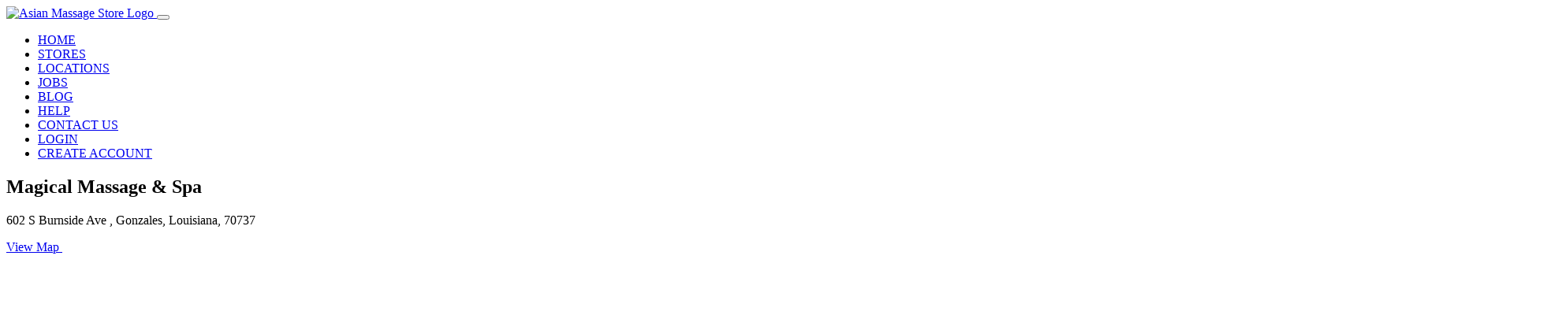

--- FILE ---
content_type: text/html; charset=UTF-8
request_url: https://asianmassagestores.com/stores/louisiana/gonzales/magical-massage-spa/
body_size: 18414
content:
<!DOCTYPE html>
<html lang="en">
<head>

    <meta charset="utf-8" />
	<meta name="viewport" content="width=device-width, initial-scale=1">
	<script async src="https://pagead2.googlesyndication.com/pagead/js/adsbygoogle.js?client=ca-pub-2262825419593805"
     crossorigin="anonymous"></script>
	<meta name='ir-site-verification-token' value='7215163'>
	<meta name='robots' content='index, follow, max-image-preview:large, max-snippet:-1, max-video-preview:-1' />

	<!-- This site is optimized with the Yoast SEO Premium plugin v20.2 (Yoast SEO v23.5) - https://yoast.com/wordpress/plugins/seo/ -->
	<title>Magical Massage &amp; Spa - Gonzales | Asian Massage Stores</title>
	<meta name="description" content="Magical Massage &amp; Spa - 602 S Burnside Ave, Gonzales, Louisiana 70737. Store hours: Mon - Sat 9:00 am - 9:00 pm Sun 9:00 am - 7:00 Pm" />
	<link rel="canonical" href="https://asianmassagestores.com/stores/louisiana/gonzales/magical-massage-spa/" />
	<meta property="og:locale" content="en_US" />
	<meta property="og:type" content="article" />
	<meta property="og:title" content="Magical Massage &amp; Spa" />
	<meta property="og:description" content="Magical Massage &amp; Spa - 602 S Burnside Ave, Gonzales, Louisiana 70737. Store hours: Mon - Sat 9:00 am - 9:00 pm Sun 9:00 am - 7:00 Pm" />
	<meta property="og:url" content="https://asianmassagestores.com/stores/louisiana/gonzales/magical-massage-spa/" />
	<meta property="og:site_name" content="Asian Massage Stores" />
	<meta property="article:publisher" content="https://www.facebook.com/AsianMassageStores/" />
	<meta property="article:modified_time" content="2019-04-28T05:55:12+00:00" />
	<meta property="og:image" content="https://asianmassagestores.com/wp-content/uploads/2018/08/magical-massage-spa.png" />
	<meta property="og:image:width" content="1080" />
	<meta property="og:image:height" content="719" />
	<meta property="og:image:type" content="image/png" />
	<meta name="twitter:card" content="summary_large_image" />
	<script type="application/ld+json" class="yoast-schema-graph">{"@context":"https://schema.org","@graph":[{"@type":"WebPage","@id":"https://asianmassagestores.com/stores/louisiana/gonzales/magical-massage-spa/","url":"https://asianmassagestores.com/stores/louisiana/gonzales/magical-massage-spa/","name":"Magical Massage &amp; Spa - Gonzales | Asian Massage Stores","isPartOf":{"@id":"https://asianmassagestores.com/#website"},"primaryImageOfPage":{"@id":"https://asianmassagestores.com/stores/louisiana/gonzales/magical-massage-spa/#primaryimage"},"image":{"@id":"https://asianmassagestores.com/stores/louisiana/gonzales/magical-massage-spa/#primaryimage"},"thumbnailUrl":"https://asianmassagestores.com/wp-content/uploads/2018/08/magical-massage-spa.png","datePublished":"2018-08-14T03:48:37+00:00","dateModified":"2019-04-28T05:55:12+00:00","description":"Magical Massage & Spa - 602 S Burnside Ave, Gonzales, Louisiana 70737. Store hours: Mon - Sat 9:00 am - 9:00 pm Sun 9:00 am - 7:00 Pm","breadcrumb":{"@id":"https://asianmassagestores.com/stores/louisiana/gonzales/magical-massage-spa/#breadcrumb"},"inLanguage":"en-US","potentialAction":[{"@type":"ReadAction","target":["https://asianmassagestores.com/stores/louisiana/gonzales/magical-massage-spa/"]}]},{"@type":"ImageObject","inLanguage":"en-US","@id":"https://asianmassagestores.com/stores/louisiana/gonzales/magical-massage-spa/#primaryimage","url":"https://asianmassagestores.com/wp-content/uploads/2018/08/magical-massage-spa.png","contentUrl":"https://asianmassagestores.com/wp-content/uploads/2018/08/magical-massage-spa.png","width":1080,"height":719},{"@type":"BreadcrumbList","@id":"https://asianmassagestores.com/stores/louisiana/gonzales/magical-massage-spa/#breadcrumb","itemListElement":[{"@type":"ListItem","position":1,"name":"Home","item":"https://asianmassagestores.com/"},{"@type":"ListItem","position":2,"name":"Stores","item":"https://asianmassagestores.com/stores/"},{"@type":"ListItem","position":3,"name":"Magical Massage &amp; Spa"}]},{"@type":"WebSite","@id":"https://asianmassagestores.com/#website","url":"https://asianmassagestores.com/","name":"Asian Massage Stores","description":"Enjoy Life, Enjoy A Massage!","potentialAction":[{"@type":"SearchAction","target":{"@type":"EntryPoint","urlTemplate":"https://asianmassagestores.com/?s={search_term_string}"},"query-input":{"@type":"PropertyValueSpecification","valueRequired":true,"valueName":"search_term_string"}}],"inLanguage":"en-US"}]}</script>
	<!-- / Yoast SEO Premium plugin. -->


<link rel='dns-prefetch' href='//ajax.googleapis.com' />
<link rel='dns-prefetch' href='//code.jquery.com' />
<link rel='dns-prefetch' href='//maxcdn.bootstrapcdn.com' />
<link rel='dns-prefetch' href='//cdnjs.cloudflare.com' />
<link rel='dns-prefetch' href='//fonts.googleapis.com' />
<script type="text/javascript">
/* <![CDATA[ */
window._wpemojiSettings = {"baseUrl":"https:\/\/s.w.org\/images\/core\/emoji\/15.0.3\/72x72\/","ext":".png","svgUrl":"https:\/\/s.w.org\/images\/core\/emoji\/15.0.3\/svg\/","svgExt":".svg","source":{"concatemoji":"https:\/\/asianmassagestores.com\/wp-includes\/js\/wp-emoji-release.min.js?ver=6.6.4"}};
/*! This file is auto-generated */
!function(i,n){var o,s,e;function c(e){try{var t={supportTests:e,timestamp:(new Date).valueOf()};sessionStorage.setItem(o,JSON.stringify(t))}catch(e){}}function p(e,t,n){e.clearRect(0,0,e.canvas.width,e.canvas.height),e.fillText(t,0,0);var t=new Uint32Array(e.getImageData(0,0,e.canvas.width,e.canvas.height).data),r=(e.clearRect(0,0,e.canvas.width,e.canvas.height),e.fillText(n,0,0),new Uint32Array(e.getImageData(0,0,e.canvas.width,e.canvas.height).data));return t.every(function(e,t){return e===r[t]})}function u(e,t,n){switch(t){case"flag":return n(e,"\ud83c\udff3\ufe0f\u200d\u26a7\ufe0f","\ud83c\udff3\ufe0f\u200b\u26a7\ufe0f")?!1:!n(e,"\ud83c\uddfa\ud83c\uddf3","\ud83c\uddfa\u200b\ud83c\uddf3")&&!n(e,"\ud83c\udff4\udb40\udc67\udb40\udc62\udb40\udc65\udb40\udc6e\udb40\udc67\udb40\udc7f","\ud83c\udff4\u200b\udb40\udc67\u200b\udb40\udc62\u200b\udb40\udc65\u200b\udb40\udc6e\u200b\udb40\udc67\u200b\udb40\udc7f");case"emoji":return!n(e,"\ud83d\udc26\u200d\u2b1b","\ud83d\udc26\u200b\u2b1b")}return!1}function f(e,t,n){var r="undefined"!=typeof WorkerGlobalScope&&self instanceof WorkerGlobalScope?new OffscreenCanvas(300,150):i.createElement("canvas"),a=r.getContext("2d",{willReadFrequently:!0}),o=(a.textBaseline="top",a.font="600 32px Arial",{});return e.forEach(function(e){o[e]=t(a,e,n)}),o}function t(e){var t=i.createElement("script");t.src=e,t.defer=!0,i.head.appendChild(t)}"undefined"!=typeof Promise&&(o="wpEmojiSettingsSupports",s=["flag","emoji"],n.supports={everything:!0,everythingExceptFlag:!0},e=new Promise(function(e){i.addEventListener("DOMContentLoaded",e,{once:!0})}),new Promise(function(t){var n=function(){try{var e=JSON.parse(sessionStorage.getItem(o));if("object"==typeof e&&"number"==typeof e.timestamp&&(new Date).valueOf()<e.timestamp+604800&&"object"==typeof e.supportTests)return e.supportTests}catch(e){}return null}();if(!n){if("undefined"!=typeof Worker&&"undefined"!=typeof OffscreenCanvas&&"undefined"!=typeof URL&&URL.createObjectURL&&"undefined"!=typeof Blob)try{var e="postMessage("+f.toString()+"("+[JSON.stringify(s),u.toString(),p.toString()].join(",")+"));",r=new Blob([e],{type:"text/javascript"}),a=new Worker(URL.createObjectURL(r),{name:"wpTestEmojiSupports"});return void(a.onmessage=function(e){c(n=e.data),a.terminate(),t(n)})}catch(e){}c(n=f(s,u,p))}t(n)}).then(function(e){for(var t in e)n.supports[t]=e[t],n.supports.everything=n.supports.everything&&n.supports[t],"flag"!==t&&(n.supports.everythingExceptFlag=n.supports.everythingExceptFlag&&n.supports[t]);n.supports.everythingExceptFlag=n.supports.everythingExceptFlag&&!n.supports.flag,n.DOMReady=!1,n.readyCallback=function(){n.DOMReady=!0}}).then(function(){return e}).then(function(){var e;n.supports.everything||(n.readyCallback(),(e=n.source||{}).concatemoji?t(e.concatemoji):e.wpemoji&&e.twemoji&&(t(e.twemoji),t(e.wpemoji)))}))}((window,document),window._wpemojiSettings);
/* ]]> */
</script>
<link rel='stylesheet' id='formidable-css' href='https://asianmassagestores.com/wp-content/plugins/formidable/css/formidableforms.css?ver=7191232' type='text/css' media='all' />
<style id='wp-emoji-styles-inline-css' type='text/css'>

	img.wp-smiley, img.emoji {
		display: inline !important;
		border: none !important;
		box-shadow: none !important;
		height: 1em !important;
		width: 1em !important;
		margin: 0 0.07em !important;
		vertical-align: -0.1em !important;
		background: none !important;
		padding: 0 !important;
	}
</style>
<link rel='stylesheet' id='wp-block-library-css' href='https://asianmassagestores.com/wp-includes/css/dist/block-library/style.min.css?ver=6.6.4' type='text/css' media='all' />
<style id='classic-theme-styles-inline-css' type='text/css'>
/*! This file is auto-generated */
.wp-block-button__link{color:#fff;background-color:#32373c;border-radius:9999px;box-shadow:none;text-decoration:none;padding:calc(.667em + 2px) calc(1.333em + 2px);font-size:1.125em}.wp-block-file__button{background:#32373c;color:#fff;text-decoration:none}
</style>
<style id='global-styles-inline-css' type='text/css'>
:root{--wp--preset--aspect-ratio--square: 1;--wp--preset--aspect-ratio--4-3: 4/3;--wp--preset--aspect-ratio--3-4: 3/4;--wp--preset--aspect-ratio--3-2: 3/2;--wp--preset--aspect-ratio--2-3: 2/3;--wp--preset--aspect-ratio--16-9: 16/9;--wp--preset--aspect-ratio--9-16: 9/16;--wp--preset--color--black: #000000;--wp--preset--color--cyan-bluish-gray: #abb8c3;--wp--preset--color--white: #ffffff;--wp--preset--color--pale-pink: #f78da7;--wp--preset--color--vivid-red: #cf2e2e;--wp--preset--color--luminous-vivid-orange: #ff6900;--wp--preset--color--luminous-vivid-amber: #fcb900;--wp--preset--color--light-green-cyan: #7bdcb5;--wp--preset--color--vivid-green-cyan: #00d084;--wp--preset--color--pale-cyan-blue: #8ed1fc;--wp--preset--color--vivid-cyan-blue: #0693e3;--wp--preset--color--vivid-purple: #9b51e0;--wp--preset--gradient--vivid-cyan-blue-to-vivid-purple: linear-gradient(135deg,rgba(6,147,227,1) 0%,rgb(155,81,224) 100%);--wp--preset--gradient--light-green-cyan-to-vivid-green-cyan: linear-gradient(135deg,rgb(122,220,180) 0%,rgb(0,208,130) 100%);--wp--preset--gradient--luminous-vivid-amber-to-luminous-vivid-orange: linear-gradient(135deg,rgba(252,185,0,1) 0%,rgba(255,105,0,1) 100%);--wp--preset--gradient--luminous-vivid-orange-to-vivid-red: linear-gradient(135deg,rgba(255,105,0,1) 0%,rgb(207,46,46) 100%);--wp--preset--gradient--very-light-gray-to-cyan-bluish-gray: linear-gradient(135deg,rgb(238,238,238) 0%,rgb(169,184,195) 100%);--wp--preset--gradient--cool-to-warm-spectrum: linear-gradient(135deg,rgb(74,234,220) 0%,rgb(151,120,209) 20%,rgb(207,42,186) 40%,rgb(238,44,130) 60%,rgb(251,105,98) 80%,rgb(254,248,76) 100%);--wp--preset--gradient--blush-light-purple: linear-gradient(135deg,rgb(255,206,236) 0%,rgb(152,150,240) 100%);--wp--preset--gradient--blush-bordeaux: linear-gradient(135deg,rgb(254,205,165) 0%,rgb(254,45,45) 50%,rgb(107,0,62) 100%);--wp--preset--gradient--luminous-dusk: linear-gradient(135deg,rgb(255,203,112) 0%,rgb(199,81,192) 50%,rgb(65,88,208) 100%);--wp--preset--gradient--pale-ocean: linear-gradient(135deg,rgb(255,245,203) 0%,rgb(182,227,212) 50%,rgb(51,167,181) 100%);--wp--preset--gradient--electric-grass: linear-gradient(135deg,rgb(202,248,128) 0%,rgb(113,206,126) 100%);--wp--preset--gradient--midnight: linear-gradient(135deg,rgb(2,3,129) 0%,rgb(40,116,252) 100%);--wp--preset--font-size--small: 13px;--wp--preset--font-size--medium: 20px;--wp--preset--font-size--large: 36px;--wp--preset--font-size--x-large: 42px;--wp--preset--font-family--inter: "Inter", sans-serif;--wp--preset--font-family--cardo: Cardo;--wp--preset--spacing--20: 0.44rem;--wp--preset--spacing--30: 0.67rem;--wp--preset--spacing--40: 1rem;--wp--preset--spacing--50: 1.5rem;--wp--preset--spacing--60: 2.25rem;--wp--preset--spacing--70: 3.38rem;--wp--preset--spacing--80: 5.06rem;--wp--preset--shadow--natural: 6px 6px 9px rgba(0, 0, 0, 0.2);--wp--preset--shadow--deep: 12px 12px 50px rgba(0, 0, 0, 0.4);--wp--preset--shadow--sharp: 6px 6px 0px rgba(0, 0, 0, 0.2);--wp--preset--shadow--outlined: 6px 6px 0px -3px rgba(255, 255, 255, 1), 6px 6px rgba(0, 0, 0, 1);--wp--preset--shadow--crisp: 6px 6px 0px rgba(0, 0, 0, 1);}:where(.is-layout-flex){gap: 0.5em;}:where(.is-layout-grid){gap: 0.5em;}body .is-layout-flex{display: flex;}.is-layout-flex{flex-wrap: wrap;align-items: center;}.is-layout-flex > :is(*, div){margin: 0;}body .is-layout-grid{display: grid;}.is-layout-grid > :is(*, div){margin: 0;}:where(.wp-block-columns.is-layout-flex){gap: 2em;}:where(.wp-block-columns.is-layout-grid){gap: 2em;}:where(.wp-block-post-template.is-layout-flex){gap: 1.25em;}:where(.wp-block-post-template.is-layout-grid){gap: 1.25em;}.has-black-color{color: var(--wp--preset--color--black) !important;}.has-cyan-bluish-gray-color{color: var(--wp--preset--color--cyan-bluish-gray) !important;}.has-white-color{color: var(--wp--preset--color--white) !important;}.has-pale-pink-color{color: var(--wp--preset--color--pale-pink) !important;}.has-vivid-red-color{color: var(--wp--preset--color--vivid-red) !important;}.has-luminous-vivid-orange-color{color: var(--wp--preset--color--luminous-vivid-orange) !important;}.has-luminous-vivid-amber-color{color: var(--wp--preset--color--luminous-vivid-amber) !important;}.has-light-green-cyan-color{color: var(--wp--preset--color--light-green-cyan) !important;}.has-vivid-green-cyan-color{color: var(--wp--preset--color--vivid-green-cyan) !important;}.has-pale-cyan-blue-color{color: var(--wp--preset--color--pale-cyan-blue) !important;}.has-vivid-cyan-blue-color{color: var(--wp--preset--color--vivid-cyan-blue) !important;}.has-vivid-purple-color{color: var(--wp--preset--color--vivid-purple) !important;}.has-black-background-color{background-color: var(--wp--preset--color--black) !important;}.has-cyan-bluish-gray-background-color{background-color: var(--wp--preset--color--cyan-bluish-gray) !important;}.has-white-background-color{background-color: var(--wp--preset--color--white) !important;}.has-pale-pink-background-color{background-color: var(--wp--preset--color--pale-pink) !important;}.has-vivid-red-background-color{background-color: var(--wp--preset--color--vivid-red) !important;}.has-luminous-vivid-orange-background-color{background-color: var(--wp--preset--color--luminous-vivid-orange) !important;}.has-luminous-vivid-amber-background-color{background-color: var(--wp--preset--color--luminous-vivid-amber) !important;}.has-light-green-cyan-background-color{background-color: var(--wp--preset--color--light-green-cyan) !important;}.has-vivid-green-cyan-background-color{background-color: var(--wp--preset--color--vivid-green-cyan) !important;}.has-pale-cyan-blue-background-color{background-color: var(--wp--preset--color--pale-cyan-blue) !important;}.has-vivid-cyan-blue-background-color{background-color: var(--wp--preset--color--vivid-cyan-blue) !important;}.has-vivid-purple-background-color{background-color: var(--wp--preset--color--vivid-purple) !important;}.has-black-border-color{border-color: var(--wp--preset--color--black) !important;}.has-cyan-bluish-gray-border-color{border-color: var(--wp--preset--color--cyan-bluish-gray) !important;}.has-white-border-color{border-color: var(--wp--preset--color--white) !important;}.has-pale-pink-border-color{border-color: var(--wp--preset--color--pale-pink) !important;}.has-vivid-red-border-color{border-color: var(--wp--preset--color--vivid-red) !important;}.has-luminous-vivid-orange-border-color{border-color: var(--wp--preset--color--luminous-vivid-orange) !important;}.has-luminous-vivid-amber-border-color{border-color: var(--wp--preset--color--luminous-vivid-amber) !important;}.has-light-green-cyan-border-color{border-color: var(--wp--preset--color--light-green-cyan) !important;}.has-vivid-green-cyan-border-color{border-color: var(--wp--preset--color--vivid-green-cyan) !important;}.has-pale-cyan-blue-border-color{border-color: var(--wp--preset--color--pale-cyan-blue) !important;}.has-vivid-cyan-blue-border-color{border-color: var(--wp--preset--color--vivid-cyan-blue) !important;}.has-vivid-purple-border-color{border-color: var(--wp--preset--color--vivid-purple) !important;}.has-vivid-cyan-blue-to-vivid-purple-gradient-background{background: var(--wp--preset--gradient--vivid-cyan-blue-to-vivid-purple) !important;}.has-light-green-cyan-to-vivid-green-cyan-gradient-background{background: var(--wp--preset--gradient--light-green-cyan-to-vivid-green-cyan) !important;}.has-luminous-vivid-amber-to-luminous-vivid-orange-gradient-background{background: var(--wp--preset--gradient--luminous-vivid-amber-to-luminous-vivid-orange) !important;}.has-luminous-vivid-orange-to-vivid-red-gradient-background{background: var(--wp--preset--gradient--luminous-vivid-orange-to-vivid-red) !important;}.has-very-light-gray-to-cyan-bluish-gray-gradient-background{background: var(--wp--preset--gradient--very-light-gray-to-cyan-bluish-gray) !important;}.has-cool-to-warm-spectrum-gradient-background{background: var(--wp--preset--gradient--cool-to-warm-spectrum) !important;}.has-blush-light-purple-gradient-background{background: var(--wp--preset--gradient--blush-light-purple) !important;}.has-blush-bordeaux-gradient-background{background: var(--wp--preset--gradient--blush-bordeaux) !important;}.has-luminous-dusk-gradient-background{background: var(--wp--preset--gradient--luminous-dusk) !important;}.has-pale-ocean-gradient-background{background: var(--wp--preset--gradient--pale-ocean) !important;}.has-electric-grass-gradient-background{background: var(--wp--preset--gradient--electric-grass) !important;}.has-midnight-gradient-background{background: var(--wp--preset--gradient--midnight) !important;}.has-small-font-size{font-size: var(--wp--preset--font-size--small) !important;}.has-medium-font-size{font-size: var(--wp--preset--font-size--medium) !important;}.has-large-font-size{font-size: var(--wp--preset--font-size--large) !important;}.has-x-large-font-size{font-size: var(--wp--preset--font-size--x-large) !important;}
:where(.wp-block-post-template.is-layout-flex){gap: 1.25em;}:where(.wp-block-post-template.is-layout-grid){gap: 1.25em;}
:where(.wp-block-columns.is-layout-flex){gap: 2em;}:where(.wp-block-columns.is-layout-grid){gap: 2em;}
:root :where(.wp-block-pullquote){font-size: 1.5em;line-height: 1.6;}
</style>
<link rel='stylesheet' id='wpfp-public-style-css' href='https://asianmassagestores.com/wp-content/plugins/featured-post-creative/assets/css/wpfp-public.css?ver=1.2.8' type='text/css' media='all' />
<link rel='stylesheet' id='woocommerce-layout-css' href='https://asianmassagestores.com/wp-content/plugins/woocommerce/assets/css/woocommerce-layout.css?ver=9.3.5' type='text/css' media='all' />
<link rel='stylesheet' id='woocommerce-smallscreen-css' href='https://asianmassagestores.com/wp-content/plugins/woocommerce/assets/css/woocommerce-smallscreen.css?ver=9.3.5' type='text/css' media='only screen and (max-width: 768px)' />
<link rel='stylesheet' id='woocommerce-general-css' href='https://asianmassagestores.com/wp-content/plugins/woocommerce/assets/css/woocommerce.css?ver=9.3.5' type='text/css' media='all' />
<style id='woocommerce-inline-inline-css' type='text/css'>
.woocommerce form .form-row .required { visibility: visible; }
</style>
<link rel='stylesheet' id='wpsl-styles-css' href='https://asianmassagestores.com/wp-content/plugins/wp-store-locator/css/styles.min.css?ver=2.2.241' type='text/css' media='all' />
<link rel='stylesheet' id='fontawesome-css' href='https://cdnjs.cloudflare.com/ajax/libs/font-awesome/4.7.0/css/font-awesome.min.css?ver=6.6.4' type='text/css' media='all' />
<link rel='stylesheet' id='bstrap-css' href='https://asianmassagestores.com/wp-content/themes/asianmassagestore/css/bootstrap.css?ver=6.6.4' type='text/css' media='all' />
<link rel='stylesheet' id='fontastic-css' href='https://asianmassagestores.com/wp-content/themes/asianmassagestore/css/fontastic.css?ver=6.6.4' type='text/css' media='all' />
<link rel='stylesheet' id='roboto-css' href='https://fonts.googleapis.com/css?family=Roboto%3A300%2C400%2C500%2C700&#038;ver=6.6.4' type='text/css' media='all' />
<link rel='stylesheet' id='cairo-css' href='https://fonts.googleapis.com/css?family=Cairo%3A300%2C400%2C600%2C700%2C900&#038;ver=6.6.4' type='text/css' media='all' />
<link rel='stylesheet' id='grasp-css' href='https://asianmassagestores.com/wp-content/themes/asianmassagestore/css/grasp_mobile_progress_circle-1.0.0.min.css?ver=6.6.4' type='text/css' media='all' />
<link rel='stylesheet' id='malihu-css' href='https://asianmassagestores.com/wp-content/themes/asianmassagestore/vendor/malihu-custom-scrollbar-plugin/jquery.mCustomScrollbar.css?ver=6.6.4' type='text/css' media='all' />
<link rel='stylesheet' id='defcss-css' href='https://asianmassagestores.com/wp-content/themes/asianmassagestore/css/style.default.css?ver=6.6.4' type='text/css' media='all' />
<link rel='stylesheet' id='ekko-lightbox-css-css' href='https://cdnjs.cloudflare.com/ajax/libs/ekko-lightbox/5.3.0/ekko-lightbox.css?ver=6.6.4' type='text/css' media='all' />
<script type="text/javascript" src="https://asianmassagestores.com/wp-includes/js/jquery/jquery.min.js?ver=3.7.1" id="jquery-core-js"></script>
<script type="text/javascript" src="https://asianmassagestores.com/wp-includes/js/jquery/jquery-migrate.min.js?ver=3.4.1" id="jquery-migrate-js"></script>
<script type="text/javascript" src="https://asianmassagestores.com/wp-content/plugins/woocommerce/assets/js/jquery-blockui/jquery.blockUI.min.js?ver=2.7.0-wc.9.3.5" id="jquery-blockui-js" defer="defer" data-wp-strategy="defer"></script>
<script type="text/javascript" id="wc-add-to-cart-js-extra">
/* <![CDATA[ */
var wc_add_to_cart_params = {"ajax_url":"\/wp-admin\/admin-ajax.php","wc_ajax_url":"\/?wc-ajax=%%endpoint%%","i18n_view_cart":"View cart","cart_url":"https:\/\/asianmassagestores.com\/cart\/","is_cart":"","cart_redirect_after_add":"no"};
/* ]]> */
</script>
<script type="text/javascript" src="https://asianmassagestores.com/wp-content/plugins/woocommerce/assets/js/frontend/add-to-cart.min.js?ver=9.3.5" id="wc-add-to-cart-js" defer="defer" data-wp-strategy="defer"></script>
<script type="text/javascript" src="https://asianmassagestores.com/wp-content/plugins/woocommerce/assets/js/js-cookie/js.cookie.min.js?ver=2.1.4-wc.9.3.5" id="js-cookie-js" defer="defer" data-wp-strategy="defer"></script>
<script type="text/javascript" id="woocommerce-js-extra">
/* <![CDATA[ */
var woocommerce_params = {"ajax_url":"\/wp-admin\/admin-ajax.php","wc_ajax_url":"\/?wc-ajax=%%endpoint%%"};
/* ]]> */
</script>
<script type="text/javascript" src="https://asianmassagestores.com/wp-content/plugins/woocommerce/assets/js/frontend/woocommerce.min.js?ver=9.3.5" id="woocommerce-js" defer="defer" data-wp-strategy="defer"></script>
<script type="text/javascript" src="https://ajax.googleapis.com/ajax/libs/jquery/1.7.2/jquery.min.js?ver=6.6.4" id="jqslim-js"></script>
<script type="text/javascript" src="https://code.jquery.com/jquery-1.9.1.js?ver=6.6.4" id="jqueryjs-js"></script>
<script type="text/javascript" src="https://maxcdn.bootstrapcdn.com/bootstrap/4.0.0/js/bootstrap.min.js?ver=6.6.4" id="bstrapjs-js"></script>
<script type="text/javascript" src="https://cdnjs.cloudflare.com/ajax/libs/jquery-easing/1.3/jquery.easing.min.js?ver=6.6.4" id="easing-js"></script>
<script type="text/javascript" src="https://cdnjs.cloudflare.com/ajax/libs/popper.js/1.12.9/umd/popper.min.js?ver=6.6.4" id="popper-js"></script>
<script type="text/javascript" src="https://asianmassagestores.com/wp-content/themes/asianmassagestore/js/grasp_mobile_progress_circle-1.0.0.min.js?ver=6.6.4" id="graspjs-js"></script>
<script type="text/javascript" src="https://asianmassagestores.com/wp-content/themes/asianmassagestore/vendor/jquery.cookie/jquery.cookie.js?ver=6.6.4" id="cookiejs-js"></script>
<script type="text/javascript" src="https://cdnjs.cloudflare.com/ajax/libs/Chart.js/2.7.2/Chart.min.js?ver=6.6.4" id="valjs-js"></script>
<script type="text/javascript" src="https://asianmassagestores.com/wp-content/themes/asianmassagestore/vendor/malihu-custom-scrollbar-plugin/jquery.mCustomScrollbar.concat.min.js?ver=6.6.4" id="mCustomScrollbar-js"></script>
<script type="text/javascript" src="https://asianmassagestores.com/wp-content/themes/asianmassagestore/js/charts-home.js?ver=6.6.4" id="chartjs-js"></script>
<script type="text/javascript" src="https://asianmassagestores.com/wp-content/themes/asianmassagestore/js/front.js?ver=6.6.4" id="cfrontjs-js"></script>
<script type="text/javascript" src="https://cdnjs.cloudflare.com/ajax/libs/ekko-lightbox/5.3.0/ekko-lightbox.min.js?ver=6.6.4" id="ekko-js"></script>
<script type="text/javascript" src="https://cdnjs.cloudflare.com/ajax/libs/ekko-lightbox/5.3.0/ekko-lightbox.js?ver=6.6.4" id="ekko-lightbox-js-js"></script>
<link rel="https://api.w.org/" href="https://asianmassagestores.com/wp-json/" /><link rel="EditURI" type="application/rsd+xml" title="RSD" href="https://asianmassagestores.com/xmlrpc.php?rsd" />
<meta name="generator" content="WordPress 6.6.4" />
<meta name="generator" content="WooCommerce 9.3.5" />
<link rel='shortlink' href='https://asianmassagestores.com/?p=2248' />
<link rel="alternate" title="oEmbed (JSON)" type="application/json+oembed" href="https://asianmassagestores.com/wp-json/oembed/1.0/embed?url=https%3A%2F%2Fasianmassagestores.com%2Fstores%2Flouisiana%2Fgonzales%2Fmagical-massage-spa%2F" />
<link rel="alternate" title="oEmbed (XML)" type="text/xml+oembed" href="https://asianmassagestores.com/wp-json/oembed/1.0/embed?url=https%3A%2F%2Fasianmassagestores.com%2Fstores%2Flouisiana%2Fgonzales%2Fmagical-massage-spa%2F&#038;format=xml" />
<script type="text/javascript">document.documentElement.className += " js";</script>
	<noscript><style>.woocommerce-product-gallery{ opacity: 1 !important; }</style></noscript>
	<style id='wp-fonts-local' type='text/css'>
@font-face{font-family:Inter;font-style:normal;font-weight:300 900;font-display:fallback;src:url('https://asianmassagestores.com/wp-content/plugins/woocommerce/assets/fonts/Inter-VariableFont_slnt,wght.woff2') format('woff2');font-stretch:normal;}
@font-face{font-family:Cardo;font-style:normal;font-weight:400;font-display:fallback;src:url('https://asianmassagestores.com/wp-content/plugins/woocommerce/assets/fonts/cardo_normal_400.woff2') format('woff2');}
</style>
<link rel="icon" href="https://asianmassagestores.com/wp-content/uploads/2018/06/cropped-favicon-32x32.png" sizes="32x32" />
<link rel="icon" href="https://asianmassagestores.com/wp-content/uploads/2018/06/cropped-favicon-192x192.png" sizes="192x192" />
<link rel="apple-touch-icon" href="https://asianmassagestores.com/wp-content/uploads/2018/06/cropped-favicon-180x180.png" />
<meta name="msapplication-TileImage" content="https://asianmassagestores.com/wp-content/uploads/2018/06/cropped-favicon-270x270.png" />
		<style type="text/css" id="wp-custom-css">
			#error-page {
    margin-top: 500px;
}
ul.btm-list li a, a.wp-block-latest-posts__post-title,.footer-wrap .btm-list li {
    font-size: 14px;
}
li#block-2 {
    list-style: none !important;
}
.footer-wrap h5 {
    margin-bottom: 30px;
}
#frm_field_617_container, #frm_field_615_container {
  margin-bottom: 0;
}
.other-stores {
  margin-bottom:15px;
}		</style>
		<link rel="stylesheet" href="https://asianmassagestores.com/wp-content/themes/asianmassagestore/font-awesome/css/font-awesome.min.css">
    <link href="https://asianmassagestores.com/wp-content/themes/asianmassagestore/style.css" rel="stylesheet">
    <link rel="stylesheet" hreflang="en-us" href="https://use.fontawesome.com/releases/v5.2.0/css/all.css" integrity="sha384-hWVjflwFxL6sNzntih27bfxkr27PmbbK/iSvJ+a4+0owXq79v+lsFkW54bOGbiDQ" crossorigin="anonymous">

  <script>
(function($) {
    $(document).on('facetwp-loaded', function() {
        if (FWP.loaded) {
            $('html, body').animate({
                scrollTop: $('.facetwp-template').offset().top
            }, 500);
        }
    });
})(jQuery);
</script>
<script async src="https://fundingchoicesmessages.google.com/i/pub-2262825419593805?ers=1" nonce="DaEwX5MJ8kGc8-F_JxtruQ"></script>
<script nonce="DaEwX5MJ8kGc8-F_JxtruQ">(function() {function signalGooglefcPresent() {if (!window.frames['googlefcPresent']) {if (document.body) {const iframe = document.createElement('iframe'); iframe.style = 'width: 0; height: 0; border: none; z-index: -1000; left: -1000px; top: -1000px;'; iframe.style.display = 'none'; iframe.name = 'googlefcPresent'; document.body.appendChild(iframe);} else {setTimeout(signalGooglefcPresent, 0);}}}signalGooglefcPresent();})();</script>
</head>
<body>
     <header class="inner-menu">
        <nav class="navbar navbar-expand-md navbar-light light-white fixed-top box-shadow-all">
            <div class="container">
                <a class="navbar-brand" href="/">
                    <img src="https://asianmassagestores.com/wp-content/themes/asianmassagestore/img/asianmassagestore.png" alt="Asian Massage Store Logo"/>
                </a>
                <button class="navbar-toggler navbar-toggler-right collapsed" type="button" data-toggle="collapse" data-target="#navbarsExampleDefault" aria-controls="navbarsExampleDefault" aria-expanded="false" aria-label="Toggle navigation">
				<span> </span>
				<span> </span>
				<span> </span>
                </button>

    <div id="navbarsExampleDefault" class="navbar-collapse collapse"><ul id="menu-inner-menu" class="navbar-nav ml-auto"><li id="menu-item-490" class="menu-item menu-item-type-post_type menu-item-object-page menu-item-home menu-item-490 nav-item"><a href="https://asianmassagestores.com/" class="nav-link">HOME</a></li>
<li id="menu-item-710" class="menu-item menu-item-type-custom menu-item-object-custom menu-item-710 nav-item"><a href="/stores/" class="nav-link">STORES</a></li>
<li id="menu-item-13262" class="menu-item menu-item-type-post_type menu-item-object-page menu-item-13262 nav-item"><a href="https://asianmassagestores.com/locations/" class="nav-link">LOCATIONS</a></li>
<li id="menu-item-1910" class="menu-item menu-item-type-custom menu-item-object-custom menu-item-1910 nav-item"><a href="/jobs/" class="nav-link">JOBS</a></li>
<li id="menu-item-493" class="menu-item menu-item-type-post_type menu-item-object-page menu-item-493 nav-item"><a href="https://asianmassagestores.com/blog/" class="nav-link">BLOG</a></li>
<li id="menu-item-494" class="menu-item menu-item-type-post_type menu-item-object-page menu-item-494 nav-item"><a href="https://asianmassagestores.com/help/" class="nav-link">HELP</a></li>
<li id="menu-item-932" class="menu-item menu-item-type-post_type menu-item-object-page menu-item-932 nav-item"><a href="https://asianmassagestores.com/contact-us/" class="nav-link">CONTACT US</a></li>
<li id="menu-item-495" class="menu-item menu-item-type-custom menu-item-object-custom menu-item-495 nav-item"><a href="#" class="nav-link" data-toggle="modal" data-target="#signin">LOGIN</a></li>
<li id="menu-item-496" class="menu-item menu-item-type-custom menu-item-object-custom menu-item-496 nav-item"><a href="#" class="btn btn-warning" data-toggle="modal" data-target="#signup">CREATE ACCOUNT</a></li>
</ul></div>            </div>
        </nav>
    </header>
  <section id="home" class="hero-inner" style="background: url(/wp-content/themes/asianmassagestore/img/massag-couple.jpg) no-repeat center center;">
  <div class="container">
  </div>
</section>
<section class="main-wrap">
  <div class="container">
    
                              <div class="store-wrapper">
        <div class="row">
        </div>
        <div class="row">
          <div class="col-md-10">
            <h1>
              Magical Massage &amp; Spa            </h1>
            <p class="store-add">
              602 S Burnside Ave              ,
              Gonzales,
              Louisiana,
              70737 </p>
                              <div></div>
              </div>
              <div class="col-md-2 collapse-down">
                <a class="btn btn-warning collapsed " data-toggle="collapse" href="#collapseExample" role="button" aria-expanded="false" aria-controls="collapseExample">
                  View Map 
                </a>
              </div>
            </div>
            <div class="map-container">
              <div class="row">
                <div class="col-md-12">
                  <div class="collapse" id="collapseExample">
                    <div class="card card-body">
                      <iframe src="https://www.google.com/maps/embed?pb=!1m18!1m12!1m3!1d3447.2908240206866!2d-90.92267988488051!3d30.22878208181567!2m3!1f0!2f0!3f0!3m2!1i1024!2i768!4f13.1!3m3!1m2!1s0x8626b5eb8e4a3161%3A0xcc673e5ea178b755!2s602+S+Burnside+Ave%2C+Gonzales%2C+LA+70737%2C+USA!5e0!3m2!1sen!2sph!4v1534218037849" width="600" height="450" frameborder="0" style="border:0" allowfullscreen></iframe>                    </div>
                  </div>
                </div>
                <div class="col-md-8">
                  <h3><span><a class="telno btn btn-outline-warning" href="tel:985-314-0780"><img src="https://asianmassagestores.com/wp-content/uploads/2018/06/phone-icon.png" alt="Magical Massage &amp; Spa"/> 985-314-0780</a></span>
                                      </h3>

                  <div class="modal fade" id="bookaptmodal" tabindex="-1" role="dialog" aria-labelledby="bookaptmodalLabel" aria-hidden="true">
                    <div class="modal-dialog" role="document">
                      <div class="modal-content">
                        <div class="modal-header">
                          <h5 class="modal-title" id="exampleModalLabel">Inquire or Set an Appointment - Magical Massage &amp; Spa</h5>
                          <button type="button" class="close" data-dismiss="modal" aria-label="Close">
                            <span aria-hidden="true">&times;</span>
                          </button>
                        </div>
                        <div class="modal-body">
                          Please login.                        </div>

                      </div>
                    </div>
                  </div>
                </div>

                <div class="col-md-4">
                  <p class="app-status">
                                          Walk-in, Appointment                                      </p>
                </div>
              </div>
            </div>
            <div class="row">
              <div class="col-md-6">
                                                    <div class="row">
                    <div class="col-md-12" id="slider">
                      <div id="myCarousel" class="carousel slide">
                        <!-- main slider carousel items -->
                        <div class="carousel-inner">
                          <div class="active item carousel-item" data-slide-number="0"><img src="https://asianmassagestores.com/wp-content/uploads/2018/08/magical-massage-spa.png" class="img-fluid" alt="Magical Massage &amp; Spa"></div>                          <a class="allphotos-link" href="https://asianmassagestores.com/wp-content/uploads/2018/08/magical-massage-spa.png" data-toggle="lightbox" data-gallery="gallery"  >View all 1 photos</a>
                        <div class="item carousel-item" data-slide-number="1"><img src="https://asianmassagestores.com/wp-content/uploads/2018/08/magical-massage-spa3.png" class="img-fluid" alt="Magical Massage &amp; Spa"></div>                          <a class="allphotos-link" href="https://asianmassagestores.com/wp-content/uploads/2018/08/magical-massage-spa3.png" data-toggle="lightbox" data-gallery="gallery"  >View all 2 photos</a>
                        <div class="item carousel-item" data-slide-number="2"><img src="https://asianmassagestores.com/wp-content/uploads/2018/08/magical-massage-spa2.png" class="img-fluid" alt="Magical Massage &amp; Spa"></div>                          <a class="allphotos-link" href="https://asianmassagestores.com/wp-content/uploads/2018/08/magical-massage-spa2.png" data-toggle="lightbox" data-gallery="gallery"  >View all 3 photos</a>
                        <div class="item carousel-item" data-slide-number="3"><img src="https://asianmassagestores.com/wp-content/uploads/2018/08/magical-massage-spa1.png" class="img-fluid" alt="Magical Massage &amp; Spa"></div>                          <a class="allphotos-link" href="https://asianmassagestores.com/wp-content/uploads/2018/08/magical-massage-spa1.png" data-toggle="lightbox" data-gallery="gallery"  >View all 4 photos</a>
                        
                      </div>

                      <ul class="carousel-indicators list-inline">
                                                  <li class="list-inline-item active">
                            <a id="carousel-selector-0" class="selected" data-slide-to="0" data-target="#myCarousel"><img src="https://asianmassagestores.com/wp-content/uploads/2018/08/magical-massage-spa.png" class="img-fluid" alt="Magical Massage &amp; Spa"></a>

                          </li>
                                                  <li class="list-inline-item ">
                            <a id="carousel-selector-1" class="selected" data-slide-to="1" data-target="#myCarousel"><img src="https://asianmassagestores.com/wp-content/uploads/2018/08/magical-massage-spa3.png" class="img-fluid" alt="Magical Massage &amp; Spa"></a>

                          </li>
                                                  <li class="list-inline-item ">
                            <a id="carousel-selector-2" class="selected" data-slide-to="2" data-target="#myCarousel"><img src="https://asianmassagestores.com/wp-content/uploads/2018/08/magical-massage-spa2.png" class="img-fluid" alt="Magical Massage &amp; Spa"></a>

                          </li>
                                                  <li class="list-inline-item ">
                            <a id="carousel-selector-3" class="selected" data-slide-to="3" data-target="#myCarousel"><img src="https://asianmassagestores.com/wp-content/uploads/2018/08/magical-massage-spa1.png" class="img-fluid" alt="Magical Massage &amp; Spa"></a>

                          </li>
                                            </ul>
                  </div>


                </div>
              </div>
                        <div class="store-details-wrap" style="padding:0;margin-top:15px;overflow:hidden;">
              <div class="row">
                <div class="col-md-12">
                  <script async src="https://pagead2.googlesyndication.com/pagead/js/adsbygoogle.js?client=ca-pub-2262825419593805"
                  crossorigin="anonymous"></script>
                  <!-- store-single -->
                  <ins class="adsbygoogle"
                  style="display:block"
                  data-ad-client="ca-pub-2262825419593805"
                  data-ad-slot="2900213971"
                  data-ad-format="auto"
                  data-full-width-responsive="true"></ins>
                  <script>
                  (adsbygoogle = window.adsbygoogle || []).push({});
                </script>
              </div>
            </div>
          </div>
        </div>
        <div class="col-md-6 ">

          <div class="add-service-tab" style="margin-bottom: 20px;">
            <nav>
              <div class="nav nav-tabs" id="nav-tab" role="tablist">
                <a class="nav-item nav-link active" id="nav-home-tab" data-toggle="tab" href="#nav-massage" role="tab" aria-controls="nav-home" aria-selected="true">MASSAGE</a>
                                                                              </div>
            </nav>
            <div class="tab-content" id="nav-tabContent">
                              <div class="tab-pane fade show active" id="nav-massage" role="tabpanel" aria-labelledby="nav-home-tab">
                  <div class="row">
                    <div class="col-md-12">
                      <div class="row">
                        
                                                  <div class="col-md-4 checkd"><img src="/wp-content/uploads/2018/05/check.png" alt="Magical Massage &amp; Spa">
                            Acupressure                          </div>
                                                  <div class="col-md-4 checkd"><img src="/wp-content/uploads/2018/05/check.png" alt="Magical Massage &amp; Spa">
                            Ashiatsu                          </div>
                                                  <div class="col-md-4 checkd"><img src="/wp-content/uploads/2018/05/check.png" alt="Magical Massage &amp; Spa">
                            Body Massage                          </div>
                                                  <div class="col-md-4 checkd"><img src="/wp-content/uploads/2018/05/check.png" alt="Magical Massage &amp; Spa">
                            Combination                          </div>
                                                  <div class="col-md-4 checkd"><img src="/wp-content/uploads/2018/05/check.png" alt="Magical Massage &amp; Spa">
                            Foot Massage                          </div>
                        
                                          </div>
                  </div>
                </div>
              </div>
                                              </div>
  </div>

  <div class="store-details-wrap">
    <div class="row spe-services">
      <div class="col-md-12">
        <h5>SPECIALTY SERVICES</h5>
      </div>
      <div class="col-md-12">
        <div class="row">
          
                      <div class="col-md-4 checkd"><img src="/wp-content/uploads/2018/05/check.png" alt="Magical Massage &amp; Spa">
              Acupressure            </div>
                      <div class="col-md-4 checkd"><img src="/wp-content/uploads/2018/05/check.png" alt="Magical Massage &amp; Spa">
              Ashiatsu            </div>
                      <div class="col-md-4 checkd"><img src="/wp-content/uploads/2018/05/check.png" alt="Magical Massage &amp; Spa">
              Body Massage            </div>
                      <div class="col-md-4 checkd"><img src="/wp-content/uploads/2018/05/check.png" alt="Magical Massage &amp; Spa">
              Combination            </div>
                      <div class="col-md-4 checkd"><img src="/wp-content/uploads/2018/05/check.png" alt="Magical Massage &amp; Spa">
              Foot Massage            </div>
          
        
      </div>
    </div>

  </div>
  <div class="row spe-rates">
    <div class="col-md-8">

      <div class="row">

        
        



      </div>
      <h5>STORE HOURS</h5>
      <div class="row">
        <div class="col-md-12">
          Mon - Sat <br />
9:00 am - 9:00 pm<br />
Sun<br />
9:00 am - 7:00 Pm        </div>
      </div>
    </div>
    <div class="col-md-4">
      <h5>PAYMENTS ACCEPTED</h5>
      <div class="row">
        <div class="col-md-12">

          <p class="p-accept">
            Cash, Visa, MasterCard, AMEX          </p>
        </div>
      </div>
    </div>
  </div>
  <div class="row sm-wrap">
    <div class="col-8">
      <h5 style="display: inline;">FOLLOW US</h5>
      <ul style="display: inline;">
                                                          <li><a title="Yelp" href="https://www.yelp.com/biz/magical-massage-and-spa-gonzales" target="_blank"><img src="/wp-content/uploads/2018/06/yelp-icon.png" alt="Magical Massage &amp; Spa" /></a></li>
        
      </ul>
    </div>
    <div class="col-4">
      <!--
            <span class="claim-business"><a href="/claim-business?sID=2248&sname=Magical Massage &amp; Spa"><i class="fas fa-check-double"></i> Claim this store</a></span>
-->
</div>


</div>
</div>
</div>
</div>
<div class="about-store">
  <div class="row">
    <div class="col-md-12">
      <div class="therapist-wrap"  style="margin-bottom:20px;">
        <p>
                  </p>
      </div>

    </div>
  </div>
  <div class="row">
    <div class="col-md-12">
      <div class="therapist-wrap">
        <p>
          <strong>Magical Massage &amp; Spa</strong> &#8211; 602 S Burnside Ave, Gonzales, Louisiana 70737. Store hours: <p>Mon &#8211; Sat<br />
9:00 am &#8211; 9:00 pm<br />
Sun<br />
9:00 am &#8211; 7:00 Pm</p>
 Services offered: Acupressure, Ashiatsu, Body Massage, Combination, Foot Massage. Our specialties are Acupressure, Ashiatsu, Body Massage, Combination, Foot Massage. We accept Walk-in, Appointment. Call us 985-314-0780. Payment accepted: Cash, Visa, MasterCard, AMEX.         </p>
      </div>
      <div class="therapist-wrap" style="overflow-x: scroll;">
        <p>
                  </p>
      </div>
    </div>
  </div>

  
</div>

<div class="about-store all-reviews">
  <div class="therapist-wrap">
    <h4>Reviews</h4>
    <div class="row">
      <div class="col-md-4">
        <div class="card">
          <div class="card-header">
            <h5>  No reviews yet.
</h5>
          </div>
          <div class="card-body">

                                  </div>
        </div>


      </div>
      <div class="col-md-8">
        <div class="row">
          <div class="col-md-12">
                          <div class="row">
                <div class="col-md-4">
                  <p>Please login to leave a review.</p>
                </div>
              </div>

            

          </div>
        </div>
        <div class="row detail-rev">
                              
            





          </div>







        </div>

      </div>


      <div class="row">
        <div class="col-sm-4">

        </div>
        <div class="col-sm-8">
        </div>

      </div>

    </div>
  </div>
</div>
<div class="about-store all-reviews">
  <div class="therapist-wrap">
  <h4>Other stores in the area</h4>
  <p>No stores found in the same city and state. Showing stores in the same state:</p><ul><li class="other-stores"><a href="https://asianmassagestores.com/stores/louisiana/baton-rouge/sunshine-massage-spa/">Sunshine Massage &#038; Spa</a><br>1984 Staring Ln, Baton Rouge, LA 70810 </li><li class="other-stores"><a href="https://asianmassagestores.com/stores/louisiana/baton-rouge/jr-massage-spa/">J&amp;R Massage Spa</a><br>1962 O'Neal Ln, Baton Rouge, Louisiana 70816 </li><li class="other-stores"><a href="https://asianmassagestores.com/stores/louisiana/baton-rouge/wonderful-land-massage/">Wonderful Land Massage</a><br>712 O'neal Ln, Baton Rouge, Louisiana 70816 </li><li class="other-stores"><a href="https://asianmassagestores.com/stores/louisiana/prairieville/spa-chi/">Spa Chi</a><br>17316 Airline Hwy, Prairieville, Louisiana 70769 </li><li class="other-stores"><a href="https://asianmassagestores.com/stores/louisiana/baton-rouge/yy-rainbow-spa/">YY Rainbow Spa</a><br>4528 Bennington, Baton Rouge, Louisiana 70808 </li><li class="other-stores"><a href="https://asianmassagestores.com/stores/louisiana/baton-rouge/massage-polaris/">Massage Polaris</a><br>9065 Perkins Rd #B, Baton Rouge, Louisiana 70810 </li><li class="other-stores"><a href="https://asianmassagestores.com/stores/louisiana/metairie/natural-therapy-spa/">Natural Therapy Spa</a><br>5028 W Esplanade Ave, Metairie, Louisiana 70006 </li><li class="other-stores"><a href="https://asianmassagestores.com/stores/louisiana/metairie/healthy-massage/">Healthy Massage</a><br>3304 W Esplanade Ave, Metairie, Louisiana 70002 </li><li class="other-stores"><a href="https://asianmassagestores.com/stores/louisiana/new-orleans/just-relax-massage/">Just Relax Massage</a><br>635 Canal St, New Orleans, Louisiana 70130 </li><li class="other-stores"><a href="https://asianmassagestores.com/stores/louisiana/new-orleans/good-hands/">Good Hands</a><br>304B Chartres, New Orleans, Louisiana 70130 </li><li class="other-stores"><a href="https://asianmassagestores.com/stores/louisiana/new-orleans/foot-reflexology-center/">Foot Reflexology Center</a><br>1237 Decatur St, New Orleans, Louisiana 70116 </li><li class="other-stores"><a href="https://asianmassagestores.com/stores/louisiana/new-orleans/seven-qi-spa/">Seven Qi Spa</a><br>922 Canal St, New Orleans, Louisiana 70130 </li><li class="other-stores"><a href="https://asianmassagestores.com/stores/louisiana/new-orleans/long-life-massage/">Long Life Massage</a><br>4861 Magazine St, New Orleans, Louisiana 70115 </li><li class="other-stores"><a href="https://asianmassagestores.com/stores/louisiana/new-orleans/touch-point-%ef%bc%88foot-reflexology%ef%bc%89/">Touch point （foot reflexology）</a><br>605 Toulouse St, New Orleans, Louisiana 70130 </li><li class="other-stores"><a href="https://asianmassagestores.com/stores/louisiana/new-orleans/peaceful-buddha-day-spa/">Peaceful Buddha Day Spa</a><br>4145 Canal St, New Orleans, Louisiana 70119 </li><li class="other-stores"><a href="https://asianmassagestores.com/stores/louisiana/new-orleans/wellness-massage-spa/">Wellness Massage Spa</a><br>2222 Magazine St, New Orleans, Louisiana 70130 </li><li class="other-stores"><a href="https://asianmassagestores.com/stores/louisiana/metairie/big-easy-health-spa/">Big Easy Health Spa</a><br>5928 W Metairie Ave, Metairie, Louisiana 70003 </li><li class="other-stores"><a href="https://asianmassagestores.com/stores/louisiana/baton-rouge/sports-massage/">Sports Massage</a><br>1925 W Muriel Dr, Baton Rouge, Louisiana 70816 </li><li class="other-stores"><a href="https://asianmassagestores.com/stores/louisiana/baton-rouge/green-tea-spa/">Green Tea Spa</a><br>12330 Florida Blvd#11, Baton Rouge, Louisiana 70815 </li><li class="other-stores"><a href="https://asianmassagestores.com/stores/louisiana/lake-charles/day-spa/">Day Spa</a><br>3615 Ryan Street, Lake Charles, Louisiana 70605 </li><li class="other-stores"><a href="https://asianmassagestores.com/stores/louisiana/lafayette/angel-massage/">Angel Massage</a><br>1007 Kaliste  Saloom Rd., Lafayette, Louisiana 70508 </li><li class="other-stores"><a href="https://asianmassagestores.com/stores/louisiana/lake-charles/may-massage/">May Massage</a><br>4070 Nelson Rd Suite 500, Lake Charles, Louisiana 70605 </li><li class="other-stores"><a href="https://asianmassagestores.com/stores/louisiana/slidell/wonderful-massage/">Wonderful Massage</a><br>2170 Gause Blvd W, Slidell, Louisiana 70460 </li></ul></div>
</div>
</div>
</section>

    <section id="user-feefback" class="user-response">
        <div class="light-green">
            <div class="container">
                <div class="row">
          <div class="col-md-3 d-flex">
            <div class="article-thumb ur-ho">
              <a href="/what-to-expect/" target="_blank">

                <div style="position:relative">
                  <div class="overlay-art">
                    <h2>What to Expect <span>My First Massage</span></h2>
                  </div>
                  <img class="img-fluid " src="/wp-content/uploads/2018/06/3277.jpg" alt="What to expect in my first massage ">
                </div>
                <div class="article-content">
                  <p>You will encounter many different forms of massage depending where around the world you travel. However in this modern age, you can probably find all significant forms of massage within a close proximity.</p>
                </div>
              </a>
            </div>
          </div>
          <div class="col-md-3 d-flex">
            <div class="article-thumb ur-ho">
              <a href="/category/types-of-massage/" target="_blank">
                <div style="position:relative">
                  <div class="overlay-art">
                    <h2>Types of Massage <span>Different forms of massage</span></h2>
                  </div>
                  <img class="img-fluid " src="/wp-content/uploads/2018/06/3089.jpg" alt="Types of Massage and different forms of massage">
                </div>

                <div class="article-content">
                  <p>A good massage is all about relaxation – and a good massage therapist will help you do exactly that. Whether it is your first or thousandth massage </p>
                </div>
              </a>
            </div>
          </div>
          <div class="col-md-3 d-flex">
            <div class="article-thumb ur-ho">
              <a href="/benefits-of-massage/" target="_blank">
                <div style="position:relative">
                  <div class="overlay-art">
                    <h2>Benefits of Massage </h2>
                  </div>
                  <img class="img-fluid " src="/wp-content/uploads/2018/08/1234.jpg" alt="Benefits of Massage">
                </div>

                <div class="article-content">
                  <p>The benefits of massage therapy are near-endless. Spanning the physical, mental & spiritual, massage therapy in its different forms can provide the solution to your unique needs &then open you up to vast new potential.</p>
                </div>
              </a>
            </div>
          </div>
		  <div class="col-md-3 d-flex">
					<div class="article-thumb ur-ho">
					<a href="/benefits-of-massage/" target="_blank">
					<div style="position:relative">
					<div class="overlay-art">
					<h2>Massage Origin, <span>History &amp; Future</span> </h2>
					</div>
					<img class="img-fluid " src="/wp-content/uploads/2018/09/152.jpg" alt="Massage Origin, History and Future">		
					</div> 
					<div class="article-content">
                        <p>Massage is a phenomenon practiced and enjoyed all around the world – but where did it come from? Few concepts have played their role throughout humanity more than.. </p>									
                    </div>
					</a>
					</div>
					</div>
        </div>
            </div>
        </div>
    </section><div class="call-to-action">
      <a href="/stores/" class="btn-call ur-ho ">FIND MASSAGE STORES NEAR YOU</a>
    </div>
	  <div class="footer-wrap">
      <div class="container">
        <div class="row">
          <div class="col-md-3">
            <h5>GET IN TOUCH</h5>
            <ul class="btm-list" >
              <li class="list1" style="font-size:14px !important;"><p>113 SE 1st Ave, Suite 154<br>
              Miami, FL 33131</p>
              </li>
              <li>info@asianmassagestores.com</li>

            </ul>
          </div>
          <div class="col-md-3">
            <h5>TYPES OF MASSAGE</h5>
            <ul class="btm-list">
              <li><a href="/types-of-massage/shiatsu-massage/" target="_blank">Shiatsu Massage</a></li>
              <li><a href="/types-of-massage/thai-massage/" target="_blank">Thai Massage</a></li>
              <li><a href="/types-of-massage/swedish-massage/">Swedish Massage</a></li>
              <li><a href="/types-of-massage/trigger-point-therapy/" target="_blank">Trigger Point Therapy</a></li>
              <li><a href="/types-of-massage/reflexology/" target="_blank">Reflexology</a></li>
            </ul>
          </div>
          <div class="col-md-3">
            <h5>USEFUL LINKS</h5>

            <ul class="btm-list">

              <li ><a href="/claim-store/">Claim Your Store</a></li>
              <li><a href="/terms-and-conditions/" target="_blank">Terms & Conditions</a></li>
              <li><a href="https://888companions.com/escorts" target="_blank">Escorts near me</a></li>
            </ul>
          </div>

          <div class="col-md-3">
            <h5>BLOG</h5>
            <li id="block-2" class="widget widget_block widget_recent_entries"><ul class="wp-block-latest-posts__list has-dates wp-block-latest-posts"><li><a class="wp-block-latest-posts__post-title" href="https://asianmassagestores.com/massage-therapy/interesting-facts-and-guide-in-getting-the-trigger-point-therapy/">Interesting facts and guide in getting the trigger point therapy</a><time datetime="2022-06-24T06:01:53-04:00" class="wp-block-latest-posts__post-date">June 24, 2022</time><div class="wp-block-latest-posts__post-excerpt">It is a neuromuscular therapy that aims to speed up the healing process after… <a class="wp-block-latest-posts__read-more" href="https://asianmassagestores.com/massage-therapy/interesting-facts-and-guide-in-getting-the-trigger-point-therapy/" rel="noopener noreferrer">Read more<span class="screen-reader-text">: Interesting facts and guide in getting the trigger point therapy</span></a></div></li>
<li><a class="wp-block-latest-posts__post-title" href="https://asianmassagestores.com/massage-therapy/boons-of-geriatric-massage/">Boons of Geriatric Massage</a><time datetime="2022-06-14T10:44:43-04:00" class="wp-block-latest-posts__post-date">June 14, 2022</time><div class="wp-block-latest-posts__post-excerpt">Assimilation of decrepit massage technique may revamp the flow of blood, dwindle arthritic ache,… <a class="wp-block-latest-posts__read-more" href="https://asianmassagestores.com/massage-therapy/boons-of-geriatric-massage/" rel="noopener noreferrer">Read more<span class="screen-reader-text">: Boons of Geriatric Massage</span></a></div></li>
<li><a class="wp-block-latest-posts__post-title" href="https://asianmassagestores.com/massage-therapy/benefits-and-uses-of-cranial-sacral-therapy/">Benefits and uses of Cranial Sacral Therapy</a><time datetime="2022-06-09T10:18:20-04:00" class="wp-block-latest-posts__post-date">June 9, 2022</time><div class="wp-block-latest-posts__post-excerpt">Craniosacral treatment is most likely to be used in clinical practice by osteopaths, chiropractors,… <a class="wp-block-latest-posts__read-more" href="https://asianmassagestores.com/massage-therapy/benefits-and-uses-of-cranial-sacral-therapy/" rel="noopener noreferrer">Read more<span class="screen-reader-text">: Benefits and uses of Cranial Sacral Therapy</span></a></div></li>
</ul></li>
          </div>
        </div>
      </div>

      <div class="copyright-wrap">
        <div class="container">
          <div class="row">
            <div class="col-md-12">

              <p class="cpright">© Copyright - <a href="https://asianmassagestores.com/">Asianmassagestores.com</a> - 2023 Powered by: <a href="https://asianmassagestores.com/" target="_blank">asianmassagestores.com</a></p>
            </div>
          </div>
		  </div>
		  </div>
	</div>

    <!-- Modal -->
    <div class="modal fade" id="MdlconfirmClaim" tabindex="-1" role="dialog" aria-labelledby="MdlconfirmClaimLabel" aria-hidden="true">
  <div class="modal-dialog" role="document">
    <div class="modal-content">
      <div class="modal-header">
        <h5 class="modal-title" id="exampleModalLabel">Send Email to Confirm Claim</h5>
        <button type="button" class="close" data-dismiss="modal" aria-label="Close">
          <span aria-hidden="true">&times;</span>
        </button>
      </div>
      <div class="modal-body">
        <div class="frm_forms  with_frm_style frm_style_formidable-style" id="frm_form_31_container" >
<form enctype="multipart/form-data" method="post" class="frm-show-form  frm_js_validate  frm_ajax_submit  frm_pro_form " id="form_sendclaimedemail"  >
<div class="frm_form_fields ">
<fieldset>
<legend class="frm_screen_reader">Send Claimed Email</legend>

<div class="frm_fields_container">
<input type="hidden" name="frm_action" value="create" />
<input type="hidden" name="form_id" value="31" />
<input type="hidden" name="frm_hide_fields_31" id="frm_hide_fields_31" value="" />
<input type="hidden" name="form_key" value="sendclaimedemail" />
<input type="hidden" name="item_meta[0]" value="" />
<input type="hidden" id="frm_submit_entry_31" name="frm_submit_entry_31" value="fa8881db05" /><input type="hidden" name="_wp_http_referer" value="/stores/louisiana/gonzales/magical-massage-spa/" /><div id="frm_field_605_container" class="frm_form_field form-field  frm_required_field frm_top_container">
    <label for="field_5gtf5" id="field_5gtf5_label" class="frm_primary_label">Claimant Name
        <span class="frm_required">*</span>
    </label>
    <input type="text" id="field_5gtf5" name="item_meta[605]" value=""  data-reqmsg="This field cannot be blank." aria-required="true" data-invmsg="Text is invalid" aria-invalid="false"  />
    
    
</div>
<div id="frm_field_606_container" class="frm_form_field form-field  frm_required_field frm_top_container">
    <label for="field_csdmn" id="field_csdmn_label" class="frm_primary_label">Claimant Email
        <span class="frm_required">*</span>
    </label>
    <input type="text" id="field_csdmn" name="item_meta[606]" value=""  data-reqmsg="This field cannot be blank." aria-required="true" data-invmsg="Text is invalid" aria-invalid="false"  />
    
    
</div>
<div id="frm_field_601_container" class="frm_form_field form-field  frm_top_container">
    <label for="field_vwv8a" id="field_vwv8a_label" class="frm_primary_label">Store Name
        <span class="frm_required"></span>
    </label>
    <input type="text" id="field_vwv8a" name="item_meta[601]" value="Magical Massage &amp; Spa"  readonly="readonly"  data-frmval="Magical Massage &amp; Spa" data-invmsg="Text is invalid" aria-invalid="false"  />
    
    
</div>
<div id="frm_field_602_container" class="frm_form_field form-field  frm_top_container">
    <label for="field_3t6m" id="field_3t6m_label" class="frm_primary_label">Store Link
        <span class="frm_required"></span>
    </label>
    <input type="text" id="field_3t6m" name="item_meta[602]" value="/stores/louisiana/gonzales/magical-massage-spa/"  readonly="readonly"  data-frmval="/stores/louisiana/gonzales/magical-massage-spa/" data-invmsg="Text is invalid" aria-invalid="false"  />
    
    
</div>
<div id="frm_field_603_container" class="frm_form_field form-field  frm_top_container">
    <label for="field_dcfk0" id="field_dcfk0_label" class="frm_primary_label">Business Phone
        <span class="frm_required"></span>
    </label>
    <input type="text" id="field_dcfk0" name="item_meta[603]" value="985-314-0780"  readonly="readonly"  data-frmval="985-314-0780" data-invmsg="Text is invalid" aria-invalid="false"  />
    
    
</div>
<div id="frm_field_604_container" class="frm_form_field form-field  frm_top_container">
    <label for="field_mfkb6" id="field_mfkb6_label" class="frm_primary_label">Business Email
        <span class="frm_required"></span>
    </label>
    <input type="email" id="field_mfkb6" name="item_meta[604]" value="davidbenoit613@gmail.com"  readonly="readonly"  data-frmval="davidbenoit613@gmail.com" data-invmsg="Email is invalid" aria-invalid="false"  />
    
    
</div>
	<input type="hidden" name="item_key" value="" />
	<input name="frm_state" type="hidden" value="zzm1k12NEIxN99xhZmWv+3Yb/q9kIO06+/YYhJXhpt4=" /><div class="frm_submit">

<button class="frm_button_submit frm_final_submit" type="submit"   formnovalidate="formnovalidate">Submit</button>

</div></div>
</fieldset>
</div>
</form>
</div>
      </div>

    </div>
  </div>
</div>
    <div class="modal fade bd-example-modal-lg sign-in-wrap" id="signup" tabindex="-1" role="dialog" aria-labelledby="exampleModalCenterTitle" aria-hidden="true">
        <div class="modal-dialog modal-lg modal-dialog-centered" role="document">
            <div class="modal-content">
                <div class="modal-body">
                    <div class="row">
                        <div class="col-md-6 sign-up-wrap-brown">
                            <div class="modal-header">
                                <h4 class="modal-title" id="exampleModalLongTitle">Select your account</h4>
                            </div>
                            <div class="nav flex-column nav-pills" id="v-pills-tab" role="tablist" aria-orientation="vertical">
                                <a class="nav-link active" id="v-pills-home-tab" data-toggle="pill" href="#v-pills-home" role="tab" aria-controls="v-pills-home" aria-selected="true">Personal Account <span>Create an account to leave reviews, send messages to centers and receive discounts on services from participating centers.</span></a>
                                <a class="nav-link" id="v-pills-profile-tab" data-toggle="pill" href="#v-pills-profile" role="tab" aria-controls="v-pills-profile" aria-selected="false">Business <span>Join our Massage Studio Network to take advantage of the power of numbers - Add your business TODAY!</span></a>
                            </div>
                        </div>
                        <div class="col-md-6 login-wrap">
                            <div class="tab-content" id="v-pills-tabContent">
                                <div class="tab-pane fade show active" id="v-pills-home" role="tabpanel" aria-labelledby="v-pills-home-tab">
                                    <div class="modal-header">
                                        <h4 class="modal-title" id="exampleModalLongTitle">Personal Account</h4>
                                        <button type="button" class="close" data-dismiss="modal" aria-label="Close">
                                            <span aria-hidden="true">&times;</span>
                                        </button>
                                    </div>

<div class="frm_forms  with_frm_style frm_center_submit frm_style_formidable-style" id="frm_form_23_container" >
<form enctype="multipart/form-data" method="post" class="frm-show-form  frm_js_validate  frm_ajax_submit  frm_pro_form " id="form_9s1qe2"  >
<div class="frm_form_fields ">
<fieldset>
<legend class="frm_screen_reader">Personal Account Registration Form</legend>

<div class="frm_fields_container">
<input type="hidden" name="frm_action" value="create" />
<input type="hidden" name="form_id" value="23" />
<input type="hidden" name="frm_hide_fields_23" id="frm_hide_fields_23" value="" />
<input type="hidden" name="form_key" value="9s1qe2" />
<input type="hidden" name="item_meta[0]" value="" />
<input type="hidden" id="frm_submit_entry_23" name="frm_submit_entry_23" value="fa8881db05" /><input type="hidden" name="_wp_http_referer" value="/stores/louisiana/gonzales/magical-massage-spa/" /><div id="frm_field_513_container" class="frm_form_field form-field  frm_inside_container">
    <label for="field_l8kr52" class="frm_primary_label">Email Address
        <span class="frm_required"></span>
    </label>
<div class="inputWithIcon">    <input type="email" id="field_l8kr52" name="item_meta[513]" value=""  data-invmsg="Email is invalid" aria-invalid="false"  /><i class="fa fa-envelope fa-lg fa-fw" aria-hidden="true"></i></div>
    
    
</div>
<div id="frm_field_514_container" class="frm_form_field form-field  frm_inside_container">
    <label for="field_8fnk52" class="frm_primary_label">Password
        <span class="frm_required"></span>
    </label>
<div class="inputWithIcon"><input type="password" id="field_8fnk52" name="item_meta[514]" value=""  data-invmsg="Password is invalid" aria-invalid="false"  /><i class="fa fa fa-lock fa-lg fa-fw" aria-hidden="true"></i></div>
    
    
</div>
<div id="frm_field_conf_514_container" class="frm_form_field frm_none_container frm_conf_field form-field  frm_inside_container">
    <label for="field_conf_8fnk52" class="frm_conf_label frm_primary_label">Confirm Password
        <span class="frm_required"></span>
    </label>
<div class="inputWithIcon"><input type="password" id="field_conf_8fnk52" name="item_meta[conf_514]" value=""  data-confmsg="The entered values do not match" data-invmsg="Password is invalid" aria-invalid="false"  /><i class="fa fa fa-lock fa-lg fa-fw" aria-hidden="true"></i></div>
    
    
</div>
<input type="hidden" name="item_meta[517]" id="field_1slgb" value="Subscriber"  data-frmval="Subscriber" data-invmsg="User Type is invalid"   />
<div id="frm_field_617_container" class="frm_form_field form-field  frm_none_container vertical_radio">
    <div  id="field_vlh9f_label" class="frm_primary_label">Checkboxes
        <span class="frm_required"></span>
    </div>
    <div class="frm_opt_container" aria-labelledby="field_vlh9f_label" role="group">		<div class="frm_checkbox" id="frm_checkbox_617-0"><label for="field_vlh9f-0"><input type="checkbox" name="item_meta[617][]" id="field_vlh9f-0" value="I have read and accept the &lt;a href=&quot;https://asianmassagestores.com/terms-and-conditions/&quot; target=&quot;_blank&quot;&gt;Terms of Service&lt;/a&gt; and &lt;a href=&quot;https://asianmassagestores.com/privacy-policy/&quot; target=&quot;_blank&quot;&gt;Privacy Policy&lt;/a&gt;"  data-invmsg="Checkboxes is invalid" aria-invalid="false"   /> I have read and accept the <a href="https://asianmassagestores.com/terms-and-conditions/" target="_blank">Terms of Service</a> and <a href="https://asianmassagestores.com/privacy-policy/" target="_blank">Privacy Policy</a></label></div>
</div>
    
    
</div>
<div id="frm_field_618_container" class="frm_form_field form-field  frm_none_container vertical_radio">
    <div  id="field_kdjzq_label" class="frm_primary_label">Checkboxes
        <span class="frm_required"></span>
    </div>
    <div class="frm_opt_container" aria-labelledby="field_kdjzq_label" role="group">		<div class="frm_checkbox" id="frm_checkbox_618-0"><label for="field_kdjzq-0"><input type="checkbox" name="item_meta[618][]" id="field_kdjzq-0" value="Join our mailing list. Get weekly updates delivered directly to your inbox with news, tips, and special offers."  data-invmsg="Checkboxes is invalid" aria-invalid="false"   /> Join our mailing list. Get weekly updates delivered directly to your inbox with news, tips, and special offers.</label></div>
</div>
    
    
</div>
<input type="hidden" name="item_meta[515]" id="field_lciag2" value="" data-frmval=""/>
	<input type="hidden" name="item_key" value="" />
	<input type="hidden" name="frm_register[email]" value="513"/><input type="hidden" name="frm_register[username]" value=""/><input type="hidden" name="frm_register[password]" value="514"/><input type="hidden" name="frm_register[subsite_title]" value="username"/><input type="hidden" name="frm_register[subsite_domain]" value="blog_title"/><input name="frm_state" type="hidden" value="zzm1k12NEIxN99xhZmWv+3Yb/q9kIO06+/YYhJXhpt4=" /><div class="frm_submit">

<button class="frm_button_submit frm_final_submit" type="submit"   formnovalidate="formnovalidate">Create an Account</button>

</div></div>
</fieldset>
</div>
</form>
</div>
                                   </div>
                                <div class="tab-pane fade" id="v-pills-profile" role="tabpanel" aria-labelledby="v-pills-profile-tab">
                                    <div class="modal-header">
                                        <h4 class="modal-title" id="exampleModalLongTitle">Business Account</h4>
                                        <button type="button" class="close" data-dismiss="modal" aria-label="Close">
                                            <span aria-hidden="true">&times;</span>
                                        </button>
                                    </div>
<div class="frm_forms  with_frm_style frm_center_submit frm_style_formidable-style" id="frm_form_15_container" >
<form enctype="multipart/form-data" method="post" class="frm-show-form  frm_js_validate  frm_ajax_submit  frm_pro_form " id="form_9s1qe"  >
<div class="frm_form_fields ">
<fieldset>
<legend class="frm_screen_reader">Registration Form</legend>

<div class="frm_fields_container">
<input type="hidden" name="frm_action" value="create" />
<input type="hidden" name="form_id" value="15" />
<input type="hidden" name="frm_hide_fields_15" id="frm_hide_fields_15" value="" />
<input type="hidden" name="form_key" value="9s1qe" />
<input type="hidden" name="item_meta[0]" value="" />
<input type="hidden" id="frm_submit_entry_15" name="frm_submit_entry_15" value="fa8881db05" /><input type="hidden" name="_wp_http_referer" value="/stores/louisiana/gonzales/magical-massage-spa/" /><div id="frm_field_326_container" class="frm_form_field form-field  frm_inside_container">
    <label for="field_l8kr5" class="frm_primary_label">Email Address
        <span class="frm_required"></span>
    </label>
<div class="inputWithIcon">    <input type="email" id="field_l8kr5" name="item_meta[326]" value=""  data-invmsg="Email is invalid" aria-invalid="false"  /><i class="fa fa-envelope fa-lg fa-fw" aria-hidden="true"></i></div>
    
    
</div>
<div id="frm_field_325_container" class="frm_form_field form-field  frm_inside_container">
    <label for="field_8fnk5" class="frm_primary_label">Password
        <span class="frm_required"></span>
    </label>
<div class="inputWithIcon"><input type="password" id="field_8fnk5" name="item_meta[325]" value=""  data-invmsg="Password is invalid" aria-invalid="false"  /><i class="fa fa fa-lock fa-lg fa-fw" aria-hidden="true"></i></div>
    
    
</div>
<div id="frm_field_conf_325_container" class="frm_form_field frm_none_container frm_conf_field form-field  frm_inside_container">
    <label for="field_conf_8fnk5" class="frm_conf_label frm_primary_label">Confirm Password
        <span class="frm_required"></span>
    </label>
<div class="inputWithIcon"><input type="password" id="field_conf_8fnk5" name="item_meta[conf_325]" value=""  data-confmsg="The entered values do not match" data-invmsg="Password is invalid" aria-invalid="false"  /><i class="fa fa fa-lock fa-lg fa-fw" aria-hidden="true"></i></div>
    
    
</div>
<input type="hidden" name="item_meta[518]" id="field_mljfp" value="Contributor"  data-frmval="Contributor" data-invmsg="User Type is invalid"   />
<div id="frm_field_615_container" class="frm_form_field form-field  frm_required_field frm_inline_container vertical_radio">
    <div  id="field_jwtpf_label" class="frm_primary_label">
        <span class="frm_required">*</span>
    </div>
    <div class="frm_opt_container" aria-labelledby="field_jwtpf_label" role="group">		<div class="frm_checkbox" id="frm_checkbox_615-0"><label for="field_jwtpf-0"><input type="checkbox" name="item_meta[615][]" id="field_jwtpf-0" value="I have read and accept the &lt;a href=&quot;https://asianmassagestores.com/terms-and-conditions/&quot; target=&quot;_blank&quot;&gt;Terms of Service&lt;/a&gt; and &lt;a href=&quot;https://asianmassagestores.com/privacy-policy/&quot; target=&quot;_blank&quot;&gt;Privacy Policy&lt;/a&gt;"  data-reqmsg="This field cannot be blank." aria-required="true" data-invmsg=" is invalid" aria-invalid="false"   /> I have read and accept the <a href="https://asianmassagestores.com/terms-and-conditions/" target="_blank">Terms of Service</a> and <a href="https://asianmassagestores.com/privacy-policy/" target="_blank">Privacy Policy</a></label></div>
</div>
    
    
</div>
<div id="frm_field_616_container" class="frm_form_field form-field  frm_inline_container vertical_radio">
    <div  id="field_nz5qf_label" class="frm_primary_label">
        <span class="frm_required"></span>
    </div>
    <div class="frm_opt_container" aria-labelledby="field_nz5qf_label" role="group">		<div class="frm_checkbox" id="frm_checkbox_616-0"><label for="field_nz5qf-0"><input type="checkbox" name="item_meta[616][]" id="field_nz5qf-0" value="Join our mailing list. Get weekly updates delivered directly to your inbox with news, tips, and special offers."  data-invmsg=" is invalid" aria-invalid="false"   /> Join our mailing list. Get weekly updates delivered directly to your inbox with news, tips, and special offers.</label></div>
</div>
    
    
</div>
<input type="hidden" name="item_meta[328]" id="field_lciag" value="" data-frmval=""/>
	<input type="hidden" name="item_key" value="" />
	<input type="hidden" name="frm_register[email]" value="326"/><input type="hidden" name="frm_register[username]" value=""/><input type="hidden" name="frm_register[password]" value="325"/><input type="hidden" name="frm_register[subsite_title]" value="username"/><input type="hidden" name="frm_register[subsite_domain]" value="blog_title"/><input name="frm_state" type="hidden" value="zzm1k12NEIxN99xhZmWv+3Yb/q9kIO06+/YYhJXhpt4=" /><div class="frm_submit">

<button class="frm_button_submit frm_final_submit" type="submit"   formnovalidate="formnovalidate">Create an Account</button>

</div></div>
</fieldset>
</div>
</form>
</div>
                                  </div>
                                </div>
                            </div>
                        </div>
                    </div>
                </div>
            </div>
        </div>
    </div>
    <!-- Modal -->
    <div class="modal fade bd-example-modal-lg sign-in-wrap" id="signin" tabindex="-1" role="dialog" aria-labelledby="exampleModalCenterTitle" aria-hidden="true">
        <div class="modal-dialog modal-lg modal-dialog-centered" role="document">
            <div class="modal-content">
                <div class="modal-body">
                  <div class="row">
                      <div class="col-md-6 sign-up-wrap" style="background: url(https://asianmassagestores.com/wp-content/themes/asianmassagestore/img/sign-upback.png) no-repeat center center;">
                          <div class="modal-header">
                              <h4 class="modal-title" id="exampleModalLongTitle">Don’t have an account yet? </h4>
                          </div>
                          <p>Sign up is simple! Complete the following for member access to the site and to join our network of amazing massage facilities, together we:</p>
                          <ul>
                              <li>Grow our Businesses</li>
                              <li>Improve our Marketing</li>
                              <li>Build Strong Relationships</li>
                          </ul>
                          <button type="button"  data-toggle="modal" data-target="#signup" class="btn btn-warning" data-dismiss="modal">CREATE AN ACCOUNT</button>
                      </div>
                      <div class="col-md-6 login-wrap">
                          <div class="modal-header">
                              <h4 class="modal-title" id="exampleModalLongTitle">Sign In</h4>
                              <button type="button" class="close" data-dismiss="modal" aria-label="Close">
                                  <span aria-hidden="true">&times;</span>
                              </button>
                          </div>
    <style type="text/css">
        #login h1 a, .login h1 a {
            background-image: url(https://asianmassagestores.com/wp-content/themes/asianmassagestore/img/asianmassagestore.png);
		height:58px;
		width:206px;
		background-size: 206px 58px;
		background-repeat: no-repeat;
        	padding-bottom: 30px;
        }
    </style>

<div id="loginform-0" class="frm_forms with_frm_style  frm_style_formidable-style frm_login_form frm_no_labels">

		<form method="post" action="https://asianmassagestores.com/wp-login.php" >

		
				<div class="frm_form_fields">
			<fieldset>

				<div class="frm_form_field form-field login-username frm_none_container">
					<label for="user_login0" class="frm_primary_label">Username					</label>
					<input id="user_login0" name="log" value="" placeholder="Username" type="text">
				</div>

				<div class="frm_form_field form-field login-password frm_none_container">
					<label for="user_pass0" class="frm_primary_label">Password					</label>
					<input id="user_pass0" name="pwd" value="" type="password" placeholder="Password" >
				</div>

				<input type="hidden" name="redirect_to" value="/stores/louisiana/gonzales/magical-massage-spa/" />

				
				<div class="frm_submit">
					<input type="submit" name="wp-submit" id="wp-submit0" value="Login" />
				</div>
				<div style="clear:both;"></div>

				
				
								<div class="frm_form_field frm_html_container form-field login_lost_pw">
					<a class="forgot-password" href="https://asianmassagestores.com/reset-password/">
						Forgot your password?					</a>
				</div>
				
				<div style="clear:both;"></div>

			</fieldset>
		</div>
	</form>
</div>

                       </div>
                  </div>
                </div>
            </div>
        </div>
    </div>

<link rel='stylesheet' id='wc-blocks-style-css' href='https://asianmassagestores.com/wp-content/plugins/woocommerce/assets/client/blocks/wc-blocks.css?ver=wc-9.3.5' type='text/css' media='all' />
<script type="text/javascript" src="https://asianmassagestores.com/wp-content/plugins/woocommerce/assets/js/sourcebuster/sourcebuster.min.js?ver=9.3.5" id="sourcebuster-js-js"></script>
<script type="text/javascript" id="wc-order-attribution-js-extra">
/* <![CDATA[ */
var wc_order_attribution = {"params":{"lifetime":1.0e-5,"session":30,"base64":false,"ajaxurl":"https:\/\/asianmassagestores.com\/wp-admin\/admin-ajax.php","prefix":"wc_order_attribution_","allowTracking":true},"fields":{"source_type":"current.typ","referrer":"current_add.rf","utm_campaign":"current.cmp","utm_source":"current.src","utm_medium":"current.mdm","utm_content":"current.cnt","utm_id":"current.id","utm_term":"current.trm","utm_source_platform":"current.plt","utm_creative_format":"current.fmt","utm_marketing_tactic":"current.tct","session_entry":"current_add.ep","session_start_time":"current_add.fd","session_pages":"session.pgs","session_count":"udata.vst","user_agent":"udata.uag"}};
/* ]]> */
</script>
<script type="text/javascript" src="https://asianmassagestores.com/wp-content/plugins/woocommerce/assets/js/frontend/order-attribution.min.js?ver=9.3.5" id="wc-order-attribution-js"></script>
<script type="text/javascript" id="formidable-js-extra">
/* <![CDATA[ */
var frm_js = {"ajax_url":"https:\/\/asianmassagestores.com\/wp-admin\/admin-ajax.php","images_url":"https:\/\/asianmassagestores.com\/wp-content\/plugins\/formidable\/images","loading":"Loading\u2026","remove":"Remove","offset":"4","nonce":"e0f94be9f7","id":"ID","no_results":"No results match","file_spam":"That file looks like Spam.","calc_error":"There is an error in the calculation in the field with key","empty_fields":"Please complete the preceding required fields before uploading a file.","focus_first_error":"1","include_alert_role":"1"};
var frm_password_checks = {"eight-char":{"label":"Eight characters minimum","regex":"\/^.{8,}$\/","message":"Passwords require at least 8 characters"},"lowercase":{"label":"One lowercase letter","regex":"#[a-z]+#","message":"Passwords must include at least one lowercase letter"},"uppercase":{"label":"One uppercase letter","regex":"#[A-Z]+#","message":"Passwords must include at least one uppercase letter"},"number":{"label":"One number","regex":"#[0-9]+#","message":"Passwords must include at least one number"},"special-char":{"label":"One special character","regex":"\/(?=.*[^a-zA-Z0-9])\/","message":"password is invalid"}};
/* ]]> */
</script>
<script type="text/javascript" src="https://asianmassagestores.com/wp-content/plugins/formidable-pro/js/frm.min.js?ver=6.4" id="formidable-js"></script>
<script>
/*<![CDATA[*/
/*]]>*/
</script>

<script>


    function checkLoginState() {
    FB.getLoginStatus(function(response) {
      statusChangeCallback(response);
    });
  }
  window.fbAsyncInit = function() {
    FB.init({
      appId      : '250530555728278',
      cookie     : true,
      xfbml      : true,
      version    : 'v3.0'
    });

    FB.AppEvents.logPageView();

  };

  (function(d, s, id){
     var js, fjs = d.getElementsByTagName(s)[0];
     if (d.getElementById(id)) {return;}
     js = d.createElement(s); js.id = id;
     js.src = "https://connect.facebook.net/en_US/sdk.js";
     fjs.parentNode.insertBefore(js, fjs);
   }(document, 'script', 'facebook-jssdk'));
</script>
<script type="text/javascript">
$(document).ready(function() {
   str = $('div.about-store').text();
   if($.trim(str) === "") {
     $('div.about-store').hide();
   }
}); </script>
	    <script type="text/javascript">
        //jQuery time
        var current_fs, next_fs, previous_fs; //fieldsets
        var left, opacity, scale; //fieldset properties which we will animate
        var animating; //flag to prevent quick multi-click glitches

        $(".next").click(function () {
            if (animating) return false;
            animating = true;

            current_fs = $(this).parent();
            next_fs = $(this).parent().next();

            //activate next step on progressbar using the index of next_fs
            $("#progressbar li").eq($("fieldset").index(next_fs)).addClass("active");

            //show the next fieldset
            next_fs.show();
            //hide the current fieldset with style
            current_fs.animate({ opacity: 0 }, {
                step: function (now, mx) {
                    //as the opacity of current_fs reduces to 0 - stored in "now"
                    //1. scale current_fs down to 80%
                    scale = 1 - (1 - now) * 0.2;
                    //2. bring next_fs from the right(50%)
                    left = (now * 50) + "%";
                    //3. increase opacity of next_fs to 1 as it moves in
                    opacity = 1 - now;
                    current_fs.css({
                        'transform': 'scale(' + scale + ')',
                        'position': 'relative'
                        //'position': 'absolute'
                    });
                    next_fs.css({ 'left': left, 'opacity': opacity });
                },
                duration: 800,
                complete: function () {
                    current_fs.hide();
                    animating = false;
                },
                //this comes from the custom easing plugin
                easing: 'easeInOutBack'
            });
        });

        $(".previous").click(function () {
            if (animating) return false;
            animating = true;

            current_fs = $(this).parent();
            previous_fs = $(this).parent().prev();

            //de-activate current step on progressbar
            $("#progressbar li").eq($("fieldset").index(current_fs)).removeClass("active");

            //show the previous fieldset
            previous_fs.show();
            //hide the current fieldset with style
            current_fs.animate({ opacity: 0 }, {
                step: function (now, mx) {
                    //as the opacity of current_fs reduces to 0 - stored in "now"
                    //1. scale previous_fs from 80% to 100%
                    scale = 0.8 + (1 - now) * 0.2;
                    //2. take current_fs to the right(50%) - from 0%
                    left = ((1 - now) * 50) + "%";
                    //3. increase opacity of previous_fs to 1 as it moves in
                    opacity = 1 - now;
                    current_fs.css({ 'left': left });
                    previous_fs.css({ 'transform': 'scale(' + scale + ')', 'opacity': opacity });
                },
                duration: 800,
                complete: function () {
                    current_fs.hide();
                    animating = false;
                },
                //this comes from the custom easing plugin
                easing: 'easeInOutBack'
            });
        });

        $(".submit").click(function () {
            return false;
        })
    </script>
<script>
$(document).on("click", '[data-toggle="lightbox"]', function(event) {
  event.preventDefault();
  $(this).ekkoLightbox();
});
</script>
<script type='text/javascript' src='//platform-api.sharethis.com/js/sharethis.js#property=5b21796ea9f66c001162f6e3&product=social-ab' async='async'></script>
<!-- Facebook Pixel Code -->
<script>
!function(f,b,e,v,n,t,s)
{if(f.fbq)return;n=f.fbq=function(){n.callMethod?
n.callMethod.apply(n,arguments):n.queue.push(arguments)};
if(!f._fbq)f._fbq=n;n.push=n;n.loaded=!0;n.version='2.0';
n.queue=[];t=b.createElement(e);t.async=!0;
t.src=v;s=b.getElementsByTagName(e)[0];
s.parentNode.insertBefore(t,s)}(window,document,'script',
'https://connect.facebook.net/en_US/fbevents.js');
 fbq('init', '937486249672441');
fbq('track', 'PageView');
</script>
<noscript>
 <img height="1" width="1"
src="https://www.facebook.com/tr?id=937486249672441&ev=PageView
&noscript=1"/>
</noscript>
<!-- End Facebook Pixel Code -->
</body>
</html>


--- FILE ---
content_type: text/html; charset=utf-8
request_url: https://www.google.com/recaptcha/api2/aframe
body_size: 268
content:
<!DOCTYPE HTML><html><head><meta http-equiv="content-type" content="text/html; charset=UTF-8"></head><body><script nonce="uDKelDU1BQ9gTWJqoiQ1kw">/** Anti-fraud and anti-abuse applications only. See google.com/recaptcha */ try{var clients={'sodar':'https://pagead2.googlesyndication.com/pagead/sodar?'};window.addEventListener("message",function(a){try{if(a.source===window.parent){var b=JSON.parse(a.data);var c=clients[b['id']];if(c){var d=document.createElement('img');d.src=c+b['params']+'&rc='+(localStorage.getItem("rc::a")?sessionStorage.getItem("rc::b"):"");window.document.body.appendChild(d);sessionStorage.setItem("rc::e",parseInt(sessionStorage.getItem("rc::e")||0)+1);localStorage.setItem("rc::h",'1769352703361');}}}catch(b){}});window.parent.postMessage("_grecaptcha_ready", "*");}catch(b){}</script></body></html>

--- FILE ---
content_type: application/javascript; charset=utf-8
request_url: https://fundingchoicesmessages.google.com/f/AGSKWxWSF9avK_k6dH9ngVE9rVUxEzMDLV9VdNHhFsH_fGc1yhgzFRa3A58mSAwdU46A0Yse1rPvSeqYmDBRIG20qq569HN8HzCydDu-3YAYe_BsmzVgrygl3Q6S42QyM5eovdsgids_8w==?fccs=W251bGwsbnVsbCxudWxsLG51bGwsbnVsbCxudWxsLFsxNzY5MzUyNzAzLDM1MzAwMDAwMF0sbnVsbCxudWxsLG51bGwsW251bGwsWzcsNiw5XSxudWxsLDIsbnVsbCwiZW4iLG51bGwsbnVsbCxudWxsLG51bGwsbnVsbCwxXSwiaHR0cHM6Ly9hc2lhbm1hc3NhZ2VzdG9yZXMuY29tL3N0b3Jlcy9sb3Vpc2lhbmEvZ29uemFsZXMvbWFnaWNhbC1tYXNzYWdlLXNwYS8iLG51bGwsW1s4LCJrNjFQQmptazZPMCJdLFs5LCJlbi1VUyJdLFsxOSwiMiJdLFsxNywiWzBdIl0sWzI0LCIiXSxbMjksImZhbHNlIl1dXQ
body_size: 217
content:
if (typeof __googlefc.fcKernelManager.run === 'function') {"use strict";this.default_ContributorServingResponseClientJs=this.default_ContributorServingResponseClientJs||{};(function(_){var window=this;
try{
var qp=function(a){this.A=_.t(a)};_.u(qp,_.J);var rp=function(a){this.A=_.t(a)};_.u(rp,_.J);rp.prototype.getWhitelistStatus=function(){return _.F(this,2)};var sp=function(a){this.A=_.t(a)};_.u(sp,_.J);var tp=_.ed(sp),up=function(a,b,c){this.B=a;this.j=_.A(b,qp,1);this.l=_.A(b,_.Pk,3);this.F=_.A(b,rp,4);a=this.B.location.hostname;this.D=_.Fg(this.j,2)&&_.O(this.j,2)!==""?_.O(this.j,2):a;a=new _.Qg(_.Qk(this.l));this.C=new _.dh(_.q.document,this.D,a);this.console=null;this.o=new _.mp(this.B,c,a)};
up.prototype.run=function(){if(_.O(this.j,3)){var a=this.C,b=_.O(this.j,3),c=_.fh(a),d=new _.Wg;b=_.hg(d,1,b);c=_.C(c,1,b);_.jh(a,c)}else _.gh(this.C,"FCNEC");_.op(this.o,_.A(this.l,_.De,1),this.l.getDefaultConsentRevocationText(),this.l.getDefaultConsentRevocationCloseText(),this.l.getDefaultConsentRevocationAttestationText(),this.D);_.pp(this.o,_.F(this.F,1),this.F.getWhitelistStatus());var e;a=(e=this.B.googlefc)==null?void 0:e.__executeManualDeployment;a!==void 0&&typeof a==="function"&&_.To(this.o.G,
"manualDeploymentApi")};var vp=function(){};vp.prototype.run=function(a,b,c){var d;return _.v(function(e){d=tp(b);(new up(a,d,c)).run();return e.return({})})};_.Tk(7,new vp);
}catch(e){_._DumpException(e)}
}).call(this,this.default_ContributorServingResponseClientJs);
// Google Inc.

//# sourceURL=/_/mss/boq-content-ads-contributor/_/js/k=boq-content-ads-contributor.ContributorServingResponseClientJs.en_US.k61PBjmk6O0.es5.O/d=1/exm=ad_blocking_detection_executable,kernel_loader,loader_js_executable,web_iab_tcf_v2_signal_executable/ed=1/rs=AJlcJMztj-kAdg6DB63MlSG3pP52LjSptg/m=cookie_refresh_executable
__googlefc.fcKernelManager.run('\x5b\x5b\x5b7,\x22\x5b\x5bnull,\\\x22asianmassagestores.com\\\x22,\\\x22AKsRol8hoSkQ8vCLMWBUCv_HvS3MG4La-0o0s__wPK-OCSJZgLo-llxkFToQZ5231ACDhHN-Kl14hwfLMoBD9EfwE-XRgW9rZUdiyx8I59Ndfbfc8KMSzKDJKfndHz9E4SmK3rQWcat-mbBZMXG3S2IUV_FtXSrenw\\\\u003d\\\\u003d\\\x22\x5d,null,\x5b\x5bnull,null,null,\\\x22https:\/\/fundingchoicesmessages.google.com\/f\/AGSKWxXoSesBZq4vZsOIi3pKkL3Qafqv43xSlcfSplX-p9z8a2LSMkwjx7OPEKIHHkkQondi-HQqd_xGhJmWc5SJnKd6vZGD1QxPnjf2FHZLFBNr08KFHHFigYI-x9gFRu6ReyggQJLFAQ\\\\u003d\\\\u003d\\\x22\x5d,null,null,\x5bnull,null,null,\\\x22https:\/\/fundingchoicesmessages.google.com\/el\/AGSKWxUhNk6Ev-1yFZ1jYzHFhWjQ_-fHhqZgmxF7O-kwPZtGrDzm4JzmVyWFe59ZLBC-nU2iGDgd2xbhH-CEu1JvCTz0JISPAzoN1bJBlcQVuY-MuVmYG1ttpT3GawX3W6pVrk6J8fbtWA\\\\u003d\\\\u003d\\\x22\x5d,null,\x5bnull,\x5b7,6,9\x5d,null,2,null,\\\x22en\\\x22,null,null,null,null,null,1\x5d,null,\\\x22Privacy and cookie settings\\\x22,\\\x22Close\\\x22,null,null,null,\\\x22Managed by Google. Complies with IAB TCF. CMP ID: 300\\\x22\x5d,\x5b3,1\x5d\x5d\x22\x5d\x5d,\x5bnull,null,null,\x22https:\/\/fundingchoicesmessages.google.com\/f\/AGSKWxU_y-n-izGyugmPy0EfUaSnnloc87jp7fT2wGVapr11-AnOXQiTz0JmUH_YXtN4kh1HLXnErl7j0uPqvznx7QlSILMpLu7BmV4YFLv8NQ5EbWs0lwYKM1Y0b20Qti0dwXSb5EMSfg\\u003d\\u003d\x22\x5d\x5d');}

--- FILE ---
content_type: application/javascript; charset=utf-8
request_url: https://fundingchoicesmessages.google.com/f/AGSKWxXEyJATCSeAUaEbTRIOI567sczqE8R4a0ai6xeXRBcSwNUfmy2KvO6Bttr-ak1rVeJLgN1bO4X-qoBbUMw0BWhv9sYu8XJSF_tNeWK9Io0uJZBZnvwJGw_OotYOtFIdgk2XHJDTz3ubfOU57yUqym_TxREwi76WvF7_NkPVRdhZYpPNF568FlVfcIg1/_-adverts.min./homepage_ad_-plugins-wppas--ad-hrule./ads/all_
body_size: -1289
content:
window['4e974dc8-2337-4c99-b0bb-1d181433466f'] = true;